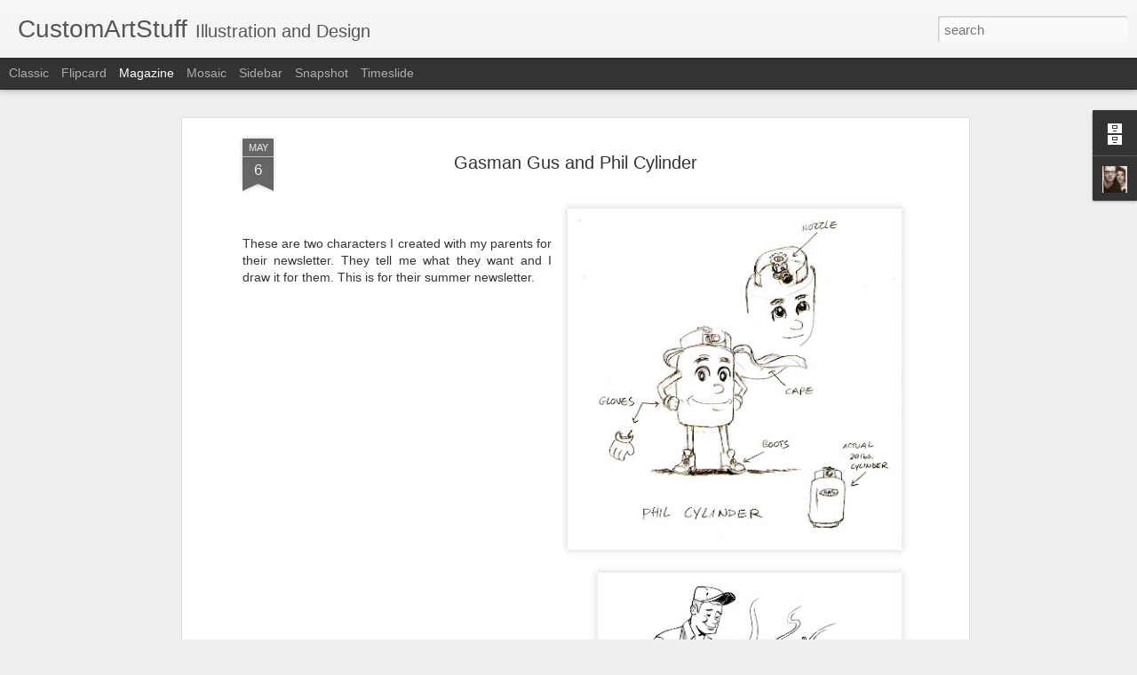

--- FILE ---
content_type: text/javascript; charset=UTF-8
request_url: http://customartstuff.blogspot.com/?v=0&action=initial&widgetId=Profile1&responseType=js&xssi_token=AOuZoY4jqStnuZ38WObKmbljKxcAzzuQ2Q%3A1768662575616
body_size: 738
content:
try {
_WidgetManager._HandleControllerResult('Profile1', 'initial',{'title': 'About Me', 'team': false, 'location': 'Chicago, Illinois', 'showlocation': true, 'occupation': '', 'showoccupation': false, 'aboutme': 'I love comics, illustration and design. Nothing is more satisfying to me than creating art for people, digital or otherwise. \n\nSee the \x22Pricing\x22 blog entry for details on custom art pieces. \n\nI can be reached at customart81@gmail.com\nFollow me on Facebook at https://www.facebook.com/customartstuff\n\n\n', 'showaboutme': true, 'displayname': 'Kevin', 'profileLogo': '//www.blogger.com/img/logo-16.png', 'hasgoogleprofile': false, 'userUrl': 'https://www.blogger.com/profile/17038841684124285881', 'photo': {'url': '//blogger.googleusercontent.com/img/b/R29vZ2xl/AVvXsEjrbNpOmx-rA2OOuv3Ab_Np7uGjB-zhm0RTTnjshnKBiY5RU6ZIy0vuxEXHmIHGKN_s1ySPCUeBbzrCbpmfkCMdRcFWBucYdFBzpN2465hSNvzO8J_zaHT290WLWZlih-w/s1600/*', 'width': 77, 'height': 80, 'alt': 'My Photo'}, 'viewProfileMsg': 'View my complete profile', 'isDisplayable': true});
} catch (e) {
  if (typeof log != 'undefined') {
    log('HandleControllerResult failed: ' + e);
  }
}


--- FILE ---
content_type: text/javascript; charset=UTF-8
request_url: http://customartstuff.blogspot.com/?v=0&action=initial&widgetId=Profile1&responseType=js&xssi_token=AOuZoY4jqStnuZ38WObKmbljKxcAzzuQ2Q%3A1768662575616
body_size: 738
content:
try {
_WidgetManager._HandleControllerResult('Profile1', 'initial',{'title': 'About Me', 'team': false, 'location': 'Chicago, Illinois', 'showlocation': true, 'occupation': '', 'showoccupation': false, 'aboutme': 'I love comics, illustration and design. Nothing is more satisfying to me than creating art for people, digital or otherwise. \n\nSee the \x22Pricing\x22 blog entry for details on custom art pieces. \n\nI can be reached at customart81@gmail.com\nFollow me on Facebook at https://www.facebook.com/customartstuff\n\n\n', 'showaboutme': true, 'displayname': 'Kevin', 'profileLogo': '//www.blogger.com/img/logo-16.png', 'hasgoogleprofile': false, 'userUrl': 'https://www.blogger.com/profile/17038841684124285881', 'photo': {'url': '//blogger.googleusercontent.com/img/b/R29vZ2xl/AVvXsEjrbNpOmx-rA2OOuv3Ab_Np7uGjB-zhm0RTTnjshnKBiY5RU6ZIy0vuxEXHmIHGKN_s1ySPCUeBbzrCbpmfkCMdRcFWBucYdFBzpN2465hSNvzO8J_zaHT290WLWZlih-w/s1600/*', 'width': 77, 'height': 80, 'alt': 'My Photo'}, 'viewProfileMsg': 'View my complete profile', 'isDisplayable': true});
} catch (e) {
  if (typeof log != 'undefined') {
    log('HandleControllerResult failed: ' + e);
  }
}
